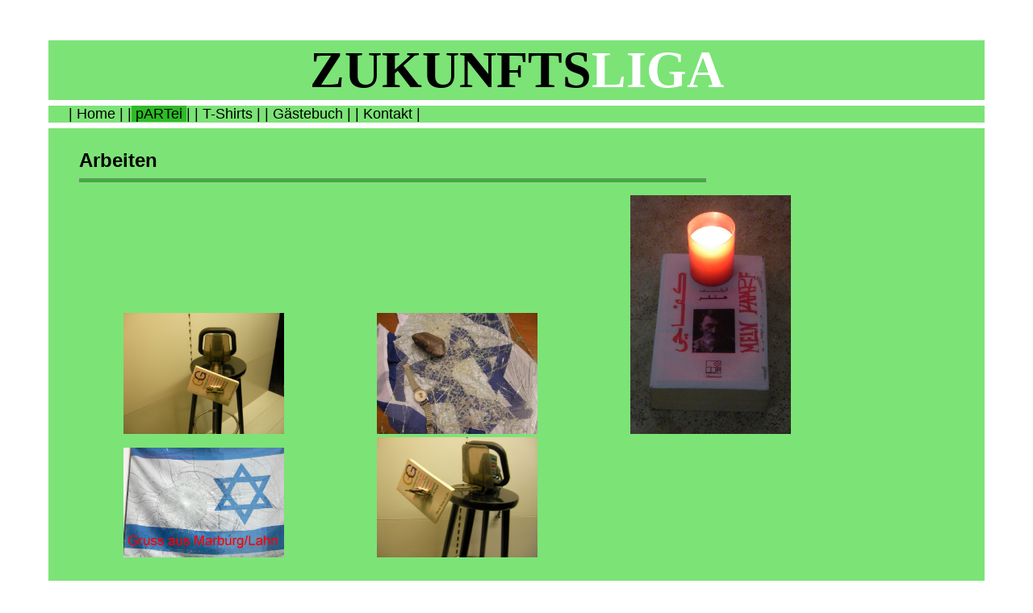

--- FILE ---
content_type: text/html
request_url: http://zukunfts-liga.de/pARTei.html
body_size: 973
content:
<!DOCTYPE HTML PUBLIC "-//W3C//DTD HTML 4.01 Transitional//EN" "http://www.w3.org/TR/html4/loose.dtd">
<html>
<head>
 <title>Zukunfts-Liga</title>
 <meta name="keywords" content="Zukunfts - Liga">
 <meta name="author" content="Johann Wiegand">
<link rel="shortcut icon" type="image/x-icon" href="pic/hessenligaico.ico">
<link rel="stylesheet" type="text/css" href="css/css.css">


</head>

<body>

  <div id="head">
    <span id="headline"><font color="black">ZUKUNFTS</font>LIGA</span><br>
  </div>
<!--***Linkleiste*********************************************************************-->
  <div id="lleiste">&nbsp;
    |<a href="index.html" >&nbsp;Home&nbsp;</a>|
    |<a href="pARTei.html" id="aktuell" >&nbsp;pARTei&nbsp;</a>|
    |<a href="T-Shirts.html" >&nbsp;T-Shirts&nbsp;</a>|
    |<a href="Gaestebuch.html" >&nbsp;G&auml;stebuch&nbsp;</a>|
    |<a href="Kontakt.html" >&nbsp;Kontakt&nbsp;</a>|
  </div>

<!--***Hauptteil**********************************************************************-->
  <div id="haupt">

<!--    <div id="linkbox">
    <span style="text-decoration:underline; font-weight:900;">Links:</span><br><br>
    <span><a target="extlink" href="http://www.hessenhenker.de/" >&nbsp;HessenHenker&nbsp;</a></span><br>
    <span><a target="extlink" href="http://kein-kampf.blogspot.com/" >&nbsp;KEIN KAMPF&nbsp;</a></span><br>
    </div>-->

    <!--***Beginn eines Beitrages*****************************************************-->
    <div id="beitrag">
<!--      <span id="datum">01/01/2011</span> -->
      <h1>Arbeiten</h1>
      <hr align="left" noshade>
      <p><a href="pic/Hocker.JPG" target="pic"><img src="pic/Hocker.JPG" hspace="5%" width="18%" border="0" /></a>
	 <a href="pic/Meinungsfreiheit.JPG" target="pic"><img src="pic/Meinungsfreiheit.JPG" hspace="5%" width="18%" border="0" /></a>
	 <a href="pic/Grabstein.JPG" target="pic"><img src="pic/Grabstein.JPG" hspace="5%" width="18%" border="0" /></a>
	 <a href="pic/Postkarte.JPG" target="pic"><img src="pic/Postkarte.JPG" hspace="5%" width="18%" border="0" /></a>
	 <a href="pic/Grundgesetz.JPG" target="pic"><img src="pic/Grundgesetz.JPG" hspace="5%" width="18%" border="0" /></a>
      </p>
    </div>
    <!--***Ende eines Beitrages*******************************************************-->


  </div>

<!--***Fussleiste*********************************************************************-->
  <div id="fleiste" style="margin-top:0px;">
    &copy;&nbsp;2010 - ZUKUNFTS-LIGA <a href="impressum.html" >&nbsp;Impressum&nbsp;</a>
  </div>

</body>
</html>

--- FILE ---
content_type: text/css
request_url: http://zukunfts-liga.de/css/css.css
body_size: 1698
content:
   body {width:100%; margin:0px; padding:0px;}
   #head, #lleiste, #fleiste ,#haupt {margin:60px; margin-bottom:7px;
                   min-width:800px; background-color:#7ce377;}

   #head {margin-top:50px; text-align:center;}
     #head span {color:#ffffff; font-family:'times new roman'; font-weight:900; font-size:4em;}

   #lleiste {min-width:785px; text-align:left; margin-top:0px; font-family:arial; font-size:large; padding:0 0 0 15px;}
     #linkbox a, #lleiste a, #fleiste a {margin:0px;}
     #linkbox a:link, #lleiste a:link, #fleiste a:link{color:#000; text-decoration:none;}
     #linkbox a:visited, #lleiste a:visited, #fleiste a:visited{color:#000; text-decoration:none;}
     #linkbox a:hover, #lleiste a:hover, #fleiste a:hover{background-color:#fff; color:#f00; cursor:pointer;}
     #linkbox a:active, #lleiste a:active, #fleiste a:active{color:#f00; text-decoration:none;}
     #aktuell {background-color:#2ebb26;}

   #haupt {min-width:770px; min-height: 200px; text-align:left; padding:15px; margin-top:0px;}
     #linkbox {background-color:#bef1bb; margin:20px; margin-top:50px; padding:20px; float:right;
               border-color:#000; border-style:dotted; border-width:1px; text-align:center;}
     #beitrag {background:none; font-family: arial; font-size:medium;  padding: 1% 0 2% 2%;}
     #datum {font-family:arial; font-size:10px; align:right; line-height:150%;}
     #beitrag h1 {font-family: arial; font-size:x-large; margin:0;}
     #beitrag hr {text-align: left; width:70%; height: 3px; color: black; background-color:#2ebb26;}
     #haupt p {line-height:120%;}

   #fleiste {text-align:center; margin-top:0px; font-family:arial; font-size:small; padding: 0px;}